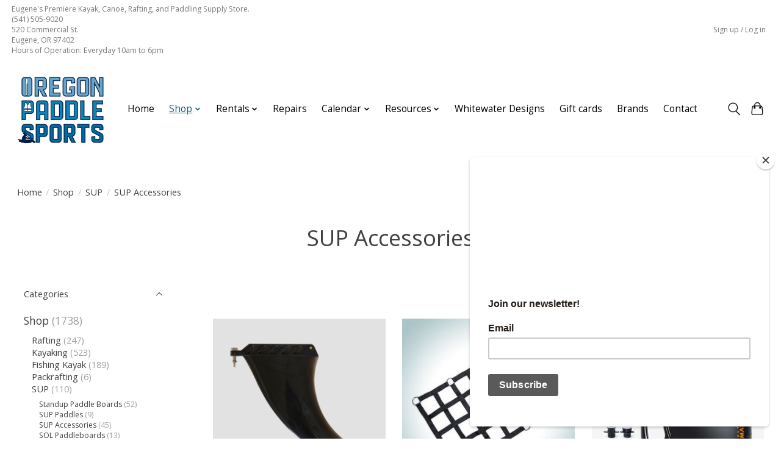

--- FILE ---
content_type: text/html;charset=utf-8
request_url: https://www.oregonpaddlesports.com/shop/sup/sup-accessories/
body_size: 13830
content:
<!DOCTYPE html>
<html lang="us">
  <head>
    <meta charset="utf-8"/>
<!-- [START] 'blocks/head.rain' -->
<!--

  (c) 2008-2026 Lightspeed Netherlands B.V.
  http://www.lightspeedhq.com
  Generated: 22-01-2026 @ 10:06:14

-->
<link rel="canonical" href="https://www.oregonpaddlesports.com/shop/sup/sup-accessories/"/>
<link rel="next" href="https://www.oregonpaddlesports.com/shop/sup/sup-accessories/page2.html"/>
<link rel="alternate" href="https://www.oregonpaddlesports.com/index.rss" type="application/rss+xml" title="New products"/>
<meta name="robots" content="noodp,noydir"/>
<meta name="google-site-verification" content=""/>
<meta property="og:url" content="https://www.oregonpaddlesports.com/shop/sup/sup-accessories/?source=facebook"/>
<meta property="og:site_name" content="Oregon Paddle Sports"/>
<meta property="og:title" content="SUP Accessories"/>
<meta property="og:description" content="We are a premium kayak, canoe, stand up paddle board, rafting, and river supply store. We have been open for retail in Eugene Oregon since 2010 and have been ma"/>
<script src="https://chimpstatic.com/mcjs-connected/js/users/4eeb5ec931867438f72789a08/0750ff957e759a78152c9a6d7.js"></script>
<script>
<script id="mcjs">!function(c,h,i,m,p){m=c.createElement(h),p=c.getElementsByTagName(h)[0],m.async=1,m.src=i,p.parentNode.insertBefore(m,p)}(document,"script","https://chimpstatic.com/mcjs-connected/js/users/4eeb5ec931867438f72789a08/0750ff957e759a78152c9a6d7.js");</script>
</script>
<!--[if lt IE 9]>
<script src="https://cdn.shoplightspeed.com/assets/html5shiv.js?2025-02-20"></script>
<![endif]-->
<!-- [END] 'blocks/head.rain' -->
    <title>SUP Accessories - Oregon Paddle Sports</title>
    <meta name="description" content="We are a premium kayak, canoe, stand up paddle board, rafting, and river supply store. We have been open for retail in Eugene Oregon since 2010 and have been ma" />
    <meta name="keywords" content="SUP, Accessories, paddling, rafting, boating, repair, sup, pump, paddle, kayak, kayaking, eugene, oregon, cooler, hypalon, vinyl, pfd, lifejacket, outdoors, retail, retailer, nrs, astral, hobie, whitewater, wenonah, fishing, angler, maps, rental, raf" />
    <meta http-equiv="X-UA-Compatible" content="IE=edge">
    <meta name="viewport" content="width=device-width, initial-scale=1">
    <meta name="apple-mobile-web-app-capable" content="yes">
    <meta name="apple-mobile-web-app-status-bar-style" content="black">
    
    <script>document.getElementsByTagName("html")[0].className += " js";</script>

    <link rel="shortcut icon" href="https://cdn.shoplightspeed.com/shops/645670/themes/15939/v/743848/assets/favicon.png?20230813202758" type="image/x-icon" />
    <link href='//fonts.googleapis.com/css?family=Open%20Sans:400,300,600&display=swap' rel='stylesheet' type='text/css'>
    <link href='//fonts.googleapis.com/css?family=Open%20Sans:400,300,600&display=swap' rel='stylesheet' type='text/css'>
    <link rel="stylesheet" href="https://cdn.shoplightspeed.com/assets/gui-2-0.css?2025-02-20" />
    <link rel="stylesheet" href="https://cdn.shoplightspeed.com/assets/gui-responsive-2-0.css?2025-02-20" />
    <link id="lightspeedframe" rel="stylesheet" href="https://cdn.shoplightspeed.com/shops/645670/themes/15939/assets/style.css?20260113221646" />
    <!-- browsers not supporting CSS variables -->
    <script>
      if(!('CSS' in window) || !CSS.supports('color', 'var(--color-var)')) {var cfStyle = document.getElementById('lightspeedframe');if(cfStyle) {var href = cfStyle.getAttribute('href');href = href.replace('style.css', 'style-fallback.css');cfStyle.setAttribute('href', href);}}
    </script>
    <link rel="stylesheet" href="https://cdn.shoplightspeed.com/shops/645670/themes/15939/assets/settings.css?20260113221646" />
    <link rel="stylesheet" href="https://cdn.shoplightspeed.com/shops/645670/themes/15939/assets/custom.css?20260113221646" />

    <script src="https://cdn.shoplightspeed.com/assets/jquery-1-9-1.js?2025-02-20"></script>
    <script src="https://cdn.shoplightspeed.com/assets/jquery-ui-1-10-1.js?2025-02-20"></script>

  </head>
  <body>
    
          <header class="main-header main-header--mobile js-main-header position-relative">
  <div class="main-header__top-section">
    <div class="main-header__nav-grid justify-between@md container max-width-lg text-xs padding-y-xxs">
      <div>Eugene's Premiere Kayak, Canoe, Rafting, and Paddling Supply Store.<br>(541) 505-9020 <br>520 Commercial St. <br>Eugene, OR 97402 <br>Hours of Operation: Everyday 10am to 6pm</div>
      <ul class="main-header__list flex-grow flex-basis-0 justify-end@md display@md">        
                
                        <li class="main-header__item"><a href="https://www.oregonpaddlesports.com/account/" class="main-header__link" title="My account">Sign up / Log in</a></li>
      </ul>
    </div>
  </div>
  <div class="main-header__mobile-content container max-width-lg">
          <a href="https://www.oregonpaddlesports.com/" class="main-header__logo" title="Oregon&#039;s Premiere Paddling Retail and Rental Outlet">
        <img src="https://cdn.shoplightspeed.com/shops/645670/themes/15939/v/590792/assets/logo.png?20230317184654" alt="Oregon&#039;s Premiere Paddling Retail and Rental Outlet">
              </a>
        
    <div class="flex items-center">
            <button class="reset main-header__mobile-btn js-tab-focus" aria-controls="cartDrawer">
        <svg class="icon" viewBox="0 0 24 25" fill="none"><title>Toggle cart</title><path d="M2.90171 9.65153C3.0797 8.00106 4.47293 6.75 6.13297 6.75H17.867C19.527 6.75 20.9203 8.00105 21.0982 9.65153L22.1767 19.6515C22.3839 21.5732 20.8783 23.25 18.9454 23.25H5.05454C3.1217 23.25 1.61603 21.5732 1.82328 19.6515L2.90171 9.65153Z" stroke="currentColor" stroke-width="1.5" fill="none"/>
        <path d="M7.19995 9.6001V5.7001C7.19995 2.88345 9.4833 0.600098 12.3 0.600098C15.1166 0.600098 17.4 2.88345 17.4 5.7001V9.6001" stroke="currentColor" stroke-width="1.5" fill="none"/>
        <circle cx="7.19996" cy="10.2001" r="1.8" fill="currentColor"/>
        <ellipse cx="17.4" cy="10.2001" rx="1.8" ry="1.8" fill="currentColor"/></svg>
        <span class="sr-only">Cart</span>
              </button>

      <button class="reset anim-menu-btn js-anim-menu-btn main-header__nav-control js-tab-focus" aria-label="Toggle menu">
        <i class="anim-menu-btn__icon anim-menu-btn__icon--close" aria-hidden="true"></i>
      </button>
    </div>
  </div>

  <div class="main-header__nav" role="navigation">
    <div class="main-header__nav-grid justify-between@md container max-width-lg">
      <div class="main-header__nav-logo-wrapper flex-shrink-0">
        
                  <a href="https://www.oregonpaddlesports.com/" class="main-header__logo" title="Oregon&#039;s Premiere Paddling Retail and Rental Outlet">
            <img src="https://cdn.shoplightspeed.com/shops/645670/themes/15939/v/590792/assets/logo.png?20230317184654" alt="Oregon&#039;s Premiere Paddling Retail and Rental Outlet">
                      </a>
              </div>
      
      <form action="https://www.oregonpaddlesports.com/search/" method="get" role="search" class="padding-y-md hide@md">
        <label class="sr-only" for="searchInputMobile">Search</label>
        <input class="header-v3__nav-form-control form-control width-100%" value="" autocomplete="off" type="search" name="q" id="searchInputMobile" placeholder="Search...">
      </form>

      <ul class="main-header__list flex-grow flex-basis-0 flex-wrap justify-center@md">
        
                <li class="main-header__item">
          <a class="main-header__link" href="https://www.oregonpaddlesports.com/">Home</a>
        </li>
        
                <li class="main-header__item js-main-nav__item">
          <a class="main-header__link js-main-nav__control" href="https://www.oregonpaddlesports.com/shop/" aria-current="page">
            <span>Shop</span>            <svg class="main-header__dropdown-icon icon" viewBox="0 0 16 16"><polygon fill="currentColor" points="8,11.4 2.6,6 4,4.6 8,8.6 12,4.6 13.4,6 "></polygon></svg>                        <i class="main-header__arrow-icon" aria-hidden="true">
              <svg class="icon" viewBox="0 0 16 16">
                <g class="icon__group" fill="none" stroke="currentColor" stroke-linecap="square" stroke-miterlimit="10" stroke-width="2">
                  <path d="M2 2l12 12" />
                  <path d="M14 2L2 14" />
                </g>
              </svg>
            </i>
                        
          </a>
                    <ul class="main-header__dropdown">
            <li class="main-header__dropdown-item"><a href="https://www.oregonpaddlesports.com/shop/" class="main-header__dropdown-link hide@md" aria-current="page">All Shop</a></li>
                        <li class="main-header__dropdown-item js-main-nav__item position-relative">
              <a class="main-header__dropdown-link js-main-nav__control flex justify-between " href="https://www.oregonpaddlesports.com/shop/rafting/">
                Rafting
                <svg class="dropdown__desktop-icon icon" aria-hidden="true" viewBox="0 0 12 12"><polyline stroke-width="1" stroke="currentColor" fill="none" stroke-linecap="round" stroke-linejoin="round" points="3.5 0.5 9.5 6 3.5 11.5"></polyline></svg>                                <i class="main-header__arrow-icon" aria-hidden="true">
                  <svg class="icon" viewBox="0 0 16 16">
                    <g class="icon__group" fill="none" stroke="currentColor" stroke-linecap="square" stroke-miterlimit="10" stroke-width="2">
                      <path d="M2 2l12 12" />
                      <path d="M14 2L2 14" />
                    </g>
                  </svg>
                </i>
                              </a>

                            <ul class="main-header__dropdown">
                <li><a href="https://www.oregonpaddlesports.com/shop/rafting/" class="main-header__dropdown-link hide@md">All Rafting</a></li>
                                <li><a class="main-header__dropdown-link" href="https://www.oregonpaddlesports.com/shop/rafting/rafts/">Rafts</a></li>
                                <li><a class="main-header__dropdown-link" href="https://www.oregonpaddlesports.com/shop/rafting/catarafts/">Catarafts</a></li>
                                <li><a class="main-header__dropdown-link" href="https://www.oregonpaddlesports.com/shop/rafting/rafting-accessories/">Rafting Accessories</a></li>
                                <li><a class="main-header__dropdown-link" href="https://www.oregonpaddlesports.com/shop/rafting/raft-paddles/">Raft Paddles</a></li>
                                <li><a class="main-header__dropdown-link" href="https://www.oregonpaddlesports.com/shop/rafting/tie-down-d-ring/">Tie-Down/D-Ring</a></li>
                                <li><a class="main-header__dropdown-link" href="https://www.oregonpaddlesports.com/shop/rafting/oars-accessories/">Oars &amp; Accessories</a></li>
                                <li><a class="main-header__dropdown-link" href="https://www.oregonpaddlesports.com/shop/rafting/frame-components/">Frame Components</a></li>
                              </ul>
                          </li>
                        <li class="main-header__dropdown-item js-main-nav__item position-relative">
              <a class="main-header__dropdown-link js-main-nav__control flex justify-between " href="https://www.oregonpaddlesports.com/shop/kayaking/">
                Kayaking
                <svg class="dropdown__desktop-icon icon" aria-hidden="true" viewBox="0 0 12 12"><polyline stroke-width="1" stroke="currentColor" fill="none" stroke-linecap="round" stroke-linejoin="round" points="3.5 0.5 9.5 6 3.5 11.5"></polyline></svg>                                <i class="main-header__arrow-icon" aria-hidden="true">
                  <svg class="icon" viewBox="0 0 16 16">
                    <g class="icon__group" fill="none" stroke="currentColor" stroke-linecap="square" stroke-miterlimit="10" stroke-width="2">
                      <path d="M2 2l12 12" />
                      <path d="M14 2L2 14" />
                    </g>
                  </svg>
                </i>
                              </a>

                            <ul class="main-header__dropdown">
                <li><a href="https://www.oregonpaddlesports.com/shop/kayaking/" class="main-header__dropdown-link hide@md">All Kayaking</a></li>
                                <li><a class="main-header__dropdown-link" href="https://www.oregonpaddlesports.com/shop/kayaking/eddyline/">Eddyline</a></li>
                                <li><a class="main-header__dropdown-link" href="https://www.oregonpaddlesports.com/shop/kayaking/rec-touring-kayaks/">Rec &amp; Touring Kayaks</a></li>
                                <li><a class="main-header__dropdown-link" href="https://www.oregonpaddlesports.com/shop/kayaking/kayaks-inflatable/">Kayaks, Inflatable</a></li>
                                <li><a class="main-header__dropdown-link" href="https://www.oregonpaddlesports.com/shop/kayaking/kayak-paddles/">Kayak Paddles</a></li>
                                <li><a class="main-header__dropdown-link" href="https://www.oregonpaddlesports.com/shop/kayaking/kayak-accessories/">Kayak Accessories</a></li>
                                <li><a class="main-header__dropdown-link" href="https://www.oregonpaddlesports.com/shop/kayaking/whitewater-kayaking/">Whitewater Kayaking</a></li>
                              </ul>
                          </li>
                        <li class="main-header__dropdown-item js-main-nav__item position-relative">
              <a class="main-header__dropdown-link js-main-nav__control flex justify-between " href="https://www.oregonpaddlesports.com/shop/fishing-kayak/">
                Fishing Kayak
                <svg class="dropdown__desktop-icon icon" aria-hidden="true" viewBox="0 0 12 12"><polyline stroke-width="1" stroke="currentColor" fill="none" stroke-linecap="round" stroke-linejoin="round" points="3.5 0.5 9.5 6 3.5 11.5"></polyline></svg>                                <i class="main-header__arrow-icon" aria-hidden="true">
                  <svg class="icon" viewBox="0 0 16 16">
                    <g class="icon__group" fill="none" stroke="currentColor" stroke-linecap="square" stroke-miterlimit="10" stroke-width="2">
                      <path d="M2 2l12 12" />
                      <path d="M14 2L2 14" />
                    </g>
                  </svg>
                </i>
                              </a>

                            <ul class="main-header__dropdown">
                <li><a href="https://www.oregonpaddlesports.com/shop/fishing-kayak/" class="main-header__dropdown-link hide@md">All Fishing Kayak</a></li>
                                <li><a class="main-header__dropdown-link" href="https://www.oregonpaddlesports.com/shop/fishing-kayak/hobie-kayaks/">Hobie Kayaks</a></li>
                                <li><a class="main-header__dropdown-link" href="https://www.oregonpaddlesports.com/shop/fishing-kayak/hobie-accessories/">Hobie Accessories</a></li>
                                <li><a class="main-header__dropdown-link" href="https://www.oregonpaddlesports.com/shop/fishing-kayak/fishing-accessories/">Fishing Accessories</a></li>
                              </ul>
                          </li>
                        <li class="main-header__dropdown-item">
              <a class="main-header__dropdown-link" href="https://www.oregonpaddlesports.com/shop/packrafting/">
                Packrafting
                                              </a>

                          </li>
                        <li class="main-header__dropdown-item js-main-nav__item position-relative">
              <a class="main-header__dropdown-link js-main-nav__control flex justify-between " href="https://www.oregonpaddlesports.com/shop/sup/" aria-current="page">
                SUP
                <svg class="dropdown__desktop-icon icon" aria-hidden="true" viewBox="0 0 12 12"><polyline stroke-width="1" stroke="currentColor" fill="none" stroke-linecap="round" stroke-linejoin="round" points="3.5 0.5 9.5 6 3.5 11.5"></polyline></svg>                                <i class="main-header__arrow-icon" aria-hidden="true">
                  <svg class="icon" viewBox="0 0 16 16">
                    <g class="icon__group" fill="none" stroke="currentColor" stroke-linecap="square" stroke-miterlimit="10" stroke-width="2">
                      <path d="M2 2l12 12" />
                      <path d="M14 2L2 14" />
                    </g>
                  </svg>
                </i>
                              </a>

                            <ul class="main-header__dropdown">
                <li><a href="https://www.oregonpaddlesports.com/shop/sup/" class="main-header__dropdown-link hide@md" aria-current="page">All SUP</a></li>
                                <li><a class="main-header__dropdown-link" href="https://www.oregonpaddlesports.com/shop/sup/standup-paddle-boards/">Standup Paddle Boards</a></li>
                                <li><a class="main-header__dropdown-link" href="https://www.oregonpaddlesports.com/shop/sup/sup-paddles/">SUP Paddles</a></li>
                                <li><a class="main-header__dropdown-link" href="https://www.oregonpaddlesports.com/shop/sup/sup-accessories/" aria-current="page">SUP Accessories</a></li>
                                <li><a class="main-header__dropdown-link" href="https://www.oregonpaddlesports.com/shop/sup/sol-paddleboards/">SOL Paddleboards</a></li>
                              </ul>
                          </li>
                        <li class="main-header__dropdown-item js-main-nav__item position-relative">
              <a class="main-header__dropdown-link js-main-nav__control flex justify-between " href="https://www.oregonpaddlesports.com/shop/canoeing/">
                Canoeing
                <svg class="dropdown__desktop-icon icon" aria-hidden="true" viewBox="0 0 12 12"><polyline stroke-width="1" stroke="currentColor" fill="none" stroke-linecap="round" stroke-linejoin="round" points="3.5 0.5 9.5 6 3.5 11.5"></polyline></svg>                                <i class="main-header__arrow-icon" aria-hidden="true">
                  <svg class="icon" viewBox="0 0 16 16">
                    <g class="icon__group" fill="none" stroke="currentColor" stroke-linecap="square" stroke-miterlimit="10" stroke-width="2">
                      <path d="M2 2l12 12" />
                      <path d="M14 2L2 14" />
                    </g>
                  </svg>
                </i>
                              </a>

                            <ul class="main-header__dropdown">
                <li><a href="https://www.oregonpaddlesports.com/shop/canoeing/" class="main-header__dropdown-link hide@md">All Canoeing</a></li>
                                <li><a class="main-header__dropdown-link" href="https://www.oregonpaddlesports.com/shop/canoeing/canoes/">Canoes</a></li>
                                <li><a class="main-header__dropdown-link" href="https://www.oregonpaddlesports.com/shop/canoeing/canoe-paddles/">Canoe Paddles</a></li>
                                <li><a class="main-header__dropdown-link" href="https://www.oregonpaddlesports.com/shop/canoeing/canoe-accessories/">Canoe Accessories</a></li>
                              </ul>
                          </li>
                        <li class="main-header__dropdown-item js-main-nav__item position-relative">
              <a class="main-header__dropdown-link js-main-nav__control flex justify-between " href="https://www.oregonpaddlesports.com/shop/car-top-rack/">
                Car Top Rack
                <svg class="dropdown__desktop-icon icon" aria-hidden="true" viewBox="0 0 12 12"><polyline stroke-width="1" stroke="currentColor" fill="none" stroke-linecap="round" stroke-linejoin="round" points="3.5 0.5 9.5 6 3.5 11.5"></polyline></svg>                                <i class="main-header__arrow-icon" aria-hidden="true">
                  <svg class="icon" viewBox="0 0 16 16">
                    <g class="icon__group" fill="none" stroke="currentColor" stroke-linecap="square" stroke-miterlimit="10" stroke-width="2">
                      <path d="M2 2l12 12" />
                      <path d="M14 2L2 14" />
                    </g>
                  </svg>
                </i>
                              </a>

                            <ul class="main-header__dropdown">
                <li><a href="https://www.oregonpaddlesports.com/shop/car-top-rack/" class="main-header__dropdown-link hide@md">All Car Top Rack</a></li>
                                <li><a class="main-header__dropdown-link" href="https://www.oregonpaddlesports.com/shop/car-top-rack/foam-blocks-sheets/">Foam Blocks &amp; Sheets</a></li>
                              </ul>
                          </li>
                        <li class="main-header__dropdown-item js-main-nav__item position-relative">
              <a class="main-header__dropdown-link js-main-nav__control flex justify-between " href="https://www.oregonpaddlesports.com/shop/gear/">
                Gear
                <svg class="dropdown__desktop-icon icon" aria-hidden="true" viewBox="0 0 12 12"><polyline stroke-width="1" stroke="currentColor" fill="none" stroke-linecap="round" stroke-linejoin="round" points="3.5 0.5 9.5 6 3.5 11.5"></polyline></svg>                                <i class="main-header__arrow-icon" aria-hidden="true">
                  <svg class="icon" viewBox="0 0 16 16">
                    <g class="icon__group" fill="none" stroke="currentColor" stroke-linecap="square" stroke-miterlimit="10" stroke-width="2">
                      <path d="M2 2l12 12" />
                      <path d="M14 2L2 14" />
                    </g>
                  </svg>
                </i>
                              </a>

                            <ul class="main-header__dropdown">
                <li><a href="https://www.oregonpaddlesports.com/shop/gear/" class="main-header__dropdown-link hide@md">All Gear</a></li>
                                <li><a class="main-header__dropdown-link" href="https://www.oregonpaddlesports.com/shop/gear/pfds/">PFDs</a></li>
                                <li><a class="main-header__dropdown-link" href="https://www.oregonpaddlesports.com/shop/gear/dry-bags/">Dry Bags</a></li>
                                <li><a class="main-header__dropdown-link" href="https://www.oregonpaddlesports.com/shop/gear/helmets/">Helmets</a></li>
                                <li><a class="main-header__dropdown-link" href="https://www.oregonpaddlesports.com/shop/gear/pumps-gauges/">Pumps/Gauges</a></li>
                                <li><a class="main-header__dropdown-link" href="https://www.oregonpaddlesports.com/shop/gear/rescue-safety/">Rescue &amp; Safety</a></li>
                                <li><a class="main-header__dropdown-link" href="https://www.oregonpaddlesports.com/shop/gear/gear-storage-bags/">Gear &amp; Storage Bags</a></li>
                                <li><a class="main-header__dropdown-link" href="https://www.oregonpaddlesports.com/shop/gear/coolers/">Coolers</a></li>
                                <li><a class="main-header__dropdown-link" href="https://www.oregonpaddlesports.com/shop/gear/camping-supplies/">Camping Supplies</a></li>
                                <li><a class="main-header__dropdown-link" href="https://www.oregonpaddlesports.com/shop/gear/straps/">Straps</a></li>
                              </ul>
                          </li>
                        <li class="main-header__dropdown-item js-main-nav__item position-relative">
              <a class="main-header__dropdown-link js-main-nav__control flex justify-between " href="https://www.oregonpaddlesports.com/shop/apparel/">
                Apparel
                <svg class="dropdown__desktop-icon icon" aria-hidden="true" viewBox="0 0 12 12"><polyline stroke-width="1" stroke="currentColor" fill="none" stroke-linecap="round" stroke-linejoin="round" points="3.5 0.5 9.5 6 3.5 11.5"></polyline></svg>                                <i class="main-header__arrow-icon" aria-hidden="true">
                  <svg class="icon" viewBox="0 0 16 16">
                    <g class="icon__group" fill="none" stroke="currentColor" stroke-linecap="square" stroke-miterlimit="10" stroke-width="2">
                      <path d="M2 2l12 12" />
                      <path d="M14 2L2 14" />
                    </g>
                  </svg>
                </i>
                              </a>

                            <ul class="main-header__dropdown">
                <li><a href="https://www.oregonpaddlesports.com/shop/apparel/" class="main-header__dropdown-link hide@md">All Apparel</a></li>
                                <li><a class="main-header__dropdown-link" href="https://www.oregonpaddlesports.com/shop/apparel/dry-suits/">Dry Suits</a></li>
                                <li><a class="main-header__dropdown-link" href="https://www.oregonpaddlesports.com/shop/apparel/dry-tops/">Dry Tops</a></li>
                                <li><a class="main-header__dropdown-link" href="https://www.oregonpaddlesports.com/shop/apparel/gloves/">Gloves</a></li>
                                <li><a class="main-header__dropdown-link" href="https://www.oregonpaddlesports.com/shop/apparel/insulation-tops-bottoms/">Insulation Tops &amp; Bottoms</a></li>
                                <li><a class="main-header__dropdown-link" href="https://www.oregonpaddlesports.com/shop/apparel/lifestyle-clothing/">Lifestyle Clothing</a></li>
                                <li><a class="main-header__dropdown-link" href="https://www.oregonpaddlesports.com/shop/apparel/splash-tops-and-bottoms/">Splash Tops and Bottoms</a></li>
                                <li><a class="main-header__dropdown-link" href="https://www.oregonpaddlesports.com/shop/apparel/hats/">Hats</a></li>
                                <li><a class="main-header__dropdown-link" href="https://www.oregonpaddlesports.com/shop/apparel/booties-and-socks/">Booties and Socks</a></li>
                                <li><a class="main-header__dropdown-link" href="https://www.oregonpaddlesports.com/shop/apparel/eyewear-optics/">Eyewear/Optics</a></li>
                              </ul>
                          </li>
                        <li class="main-header__dropdown-item">
              <a class="main-header__dropdown-link" href="https://www.oregonpaddlesports.com/shop/repair-chemicals/">
                Repair &amp; Chemicals
                                              </a>

                          </li>
                        <li class="main-header__dropdown-item">
              <a class="main-header__dropdown-link" href="https://www.oregonpaddlesports.com/shop/maps-and-books/">
                Maps and Books
                                              </a>

                          </li>
                        <li class="main-header__dropdown-item">
              <a class="main-header__dropdown-link" href="https://www.oregonpaddlesports.com/shop/consignment-used-boats/">
                Consignment &amp; Used Boats
                                              </a>

                          </li>
                        <li class="main-header__dropdown-item">
              <a class="main-header__dropdown-link" href="https://www.oregonpaddlesports.com/shop/clearance/">
                Clearance
                                              </a>

                          </li>
                        <li class="main-header__dropdown-item">
              <a class="main-header__dropdown-link" href="https://www.oregonpaddlesports.com/shop/raft-deals/">
                 Raft Deals
                                              </a>

                          </li>
                      </ul>
                  </li>
                <li class="main-header__item js-main-nav__item">
          <a class="main-header__link js-main-nav__control" href="https://www.oregonpaddlesports.com/rentals/">
            <span>Rentals</span>            <svg class="main-header__dropdown-icon icon" viewBox="0 0 16 16"><polygon fill="currentColor" points="8,11.4 2.6,6 4,4.6 8,8.6 12,4.6 13.4,6 "></polygon></svg>                        <i class="main-header__arrow-icon" aria-hidden="true">
              <svg class="icon" viewBox="0 0 16 16">
                <g class="icon__group" fill="none" stroke="currentColor" stroke-linecap="square" stroke-miterlimit="10" stroke-width="2">
                  <path d="M2 2l12 12" />
                  <path d="M14 2L2 14" />
                </g>
              </svg>
            </i>
                        
          </a>
                    <ul class="main-header__dropdown">
            <li class="main-header__dropdown-item"><a href="https://www.oregonpaddlesports.com/rentals/" class="main-header__dropdown-link hide@md">All Rentals</a></li>
                        <li class="main-header__dropdown-item">
              <a class="main-header__dropdown-link" href="https://www.oregonpaddlesports.com/rentals/rental-boats/">
                Rental Boats
                                              </a>

                          </li>
                        <li class="main-header__dropdown-item">
              <a class="main-header__dropdown-link" href="https://www.oregonpaddlesports.com/rentals/rental-policies/">
                Rental Policies
                                              </a>

                          </li>
                        <li class="main-header__dropdown-item">
              <a class="main-header__dropdown-link" href="https://www.oregonpaddlesports.com/rentals/try-before-you-buy/">
                Try Before You Buy
                                              </a>

                          </li>
                        <li class="main-header__dropdown-item">
              <a class="main-header__dropdown-link" href="https://www.oregonpaddlesports.com/rentals/rental-equipment/">
                Rental Equipment
                                              </a>

                          </li>
                        <li class="main-header__dropdown-item">
              <a class="main-header__dropdown-link" href="https://www.oregonpaddlesports.com/rentals/faq/">
                FAQ
                                              </a>

                          </li>
                      </ul>
                  </li>
                <li class="main-header__item">
          <a class="main-header__link" href="https://www.oregonpaddlesports.com/repairs/">
            Repairs                                    
          </a>
                  </li>
                <li class="main-header__item js-main-nav__item">
          <a class="main-header__link js-main-nav__control" href="https://www.oregonpaddlesports.com/calendar/">
            <span>Calendar</span>            <svg class="main-header__dropdown-icon icon" viewBox="0 0 16 16"><polygon fill="currentColor" points="8,11.4 2.6,6 4,4.6 8,8.6 12,4.6 13.4,6 "></polygon></svg>                        <i class="main-header__arrow-icon" aria-hidden="true">
              <svg class="icon" viewBox="0 0 16 16">
                <g class="icon__group" fill="none" stroke="currentColor" stroke-linecap="square" stroke-miterlimit="10" stroke-width="2">
                  <path d="M2 2l12 12" />
                  <path d="M14 2L2 14" />
                </g>
              </svg>
            </i>
                        
          </a>
                    <ul class="main-header__dropdown">
            <li class="main-header__dropdown-item"><a href="https://www.oregonpaddlesports.com/calendar/" class="main-header__dropdown-link hide@md">All Calendar</a></li>
                        <li class="main-header__dropdown-item">
              <a class="main-header__dropdown-link" href="https://www.oregonpaddlesports.com/calendar/faq/">
                FAQ
                                              </a>

                          </li>
                      </ul>
                  </li>
                <li class="main-header__item js-main-nav__item">
          <a class="main-header__link js-main-nav__control" href="https://www.oregonpaddlesports.com/resources/">
            <span>Resources</span>            <svg class="main-header__dropdown-icon icon" viewBox="0 0 16 16"><polygon fill="currentColor" points="8,11.4 2.6,6 4,4.6 8,8.6 12,4.6 13.4,6 "></polygon></svg>                        <i class="main-header__arrow-icon" aria-hidden="true">
              <svg class="icon" viewBox="0 0 16 16">
                <g class="icon__group" fill="none" stroke="currentColor" stroke-linecap="square" stroke-miterlimit="10" stroke-width="2">
                  <path d="M2 2l12 12" />
                  <path d="M14 2L2 14" />
                </g>
              </svg>
            </i>
                        
          </a>
                    <ul class="main-header__dropdown">
            <li class="main-header__dropdown-item"><a href="https://www.oregonpaddlesports.com/resources/" class="main-header__dropdown-link hide@md">All Resources</a></li>
                        <li class="main-header__dropdown-item">
              <a class="main-header__dropdown-link" href="https://www.oregonpaddlesports.com/resources/clubs/">
                Clubs
                                              </a>

                          </li>
                        <li class="main-header__dropdown-item">
              <a class="main-header__dropdown-link" href="https://www.oregonpaddlesports.com/resources/trip-planning/">
                Trip Planning
                                              </a>

                          </li>
                        <li class="main-header__dropdown-item">
              <a class="main-header__dropdown-link" href="https://www.oregonpaddlesports.com/resources/how-to-guide/">
                How to Guide
                                              </a>

                          </li>
                        <li class="main-header__dropdown-item">
              <a class="main-header__dropdown-link" href="https://www.oregonpaddlesports.com/resources/pro-deal/">
                Pro Deal
                                              </a>

                          </li>
                      </ul>
                  </li>
                <li class="main-header__item">
          <a class="main-header__link" href="https://www.oregonpaddlesports.com/whitewater-designs-3608228/">
            Whitewater Designs                                    
          </a>
                  </li>
        
                <li class="main-header__item">
            <a class="main-header__link" href="https://www.oregonpaddlesports.com/giftcard/" >Gift cards</a>
        </li>
        
        
<!--                               <li class="main-header__item">
              <a class="main-header__link" href="https://www.oregonpaddlesports.com/brands/">Brands</a>
            </li>
                   -->

                
          <li class="main-header__item">
            <a class="main-header__link" href="https://www.oregonpaddlesports.com/brands/">
              Brands
            </a>
          </li>
                
          <li class="main-header__item">
            <a class="main-header__link" href="https://www.oregonpaddlesports.com/service/">
              Contact
            </a>
          </li>
                
        <li class="main-header__item hide@md">
          <ul class="main-header__list main-header__list--mobile-items">        
            
                                    <li class="main-header__item"><a href="https://www.oregonpaddlesports.com/account/" class="main-header__link" title="My account">Sign up / Log in</a></li>
          </ul>
        </li>
        
      </ul>

      <ul class="main-header__list flex-shrink-0 justify-end@md display@md">
        <li class="main-header__item">
          
          <button class="reset switch-icon main-header__link main-header__link--icon js-toggle-search js-switch-icon js-tab-focus" aria-label="Toggle icon">
            <svg class="icon switch-icon__icon--a" viewBox="0 0 24 25"><title>Toggle search</title><path fill-rule="evenodd" clip-rule="evenodd" d="M17.6032 9.55171C17.6032 13.6671 14.267 17.0033 10.1516 17.0033C6.03621 17.0033 2.70001 13.6671 2.70001 9.55171C2.70001 5.4363 6.03621 2.1001 10.1516 2.1001C14.267 2.1001 17.6032 5.4363 17.6032 9.55171ZM15.2499 16.9106C13.8031 17.9148 12.0461 18.5033 10.1516 18.5033C5.20779 18.5033 1.20001 14.4955 1.20001 9.55171C1.20001 4.60787 5.20779 0.600098 10.1516 0.600098C15.0955 0.600098 19.1032 4.60787 19.1032 9.55171C19.1032 12.0591 18.0724 14.3257 16.4113 15.9507L23.2916 22.8311C23.5845 23.1239 23.5845 23.5988 23.2916 23.8917C22.9987 24.1846 22.5239 24.1846 22.231 23.8917L15.2499 16.9106Z" fill="currentColor"/></svg>

            <svg class="icon switch-icon__icon--b" viewBox="0 0 32 32"><title>Toggle search</title><g fill="none" stroke="currentColor" stroke-miterlimit="10" stroke-linecap="round" stroke-linejoin="round" stroke-width="2"><line x1="27" y1="5" x2="5" y2="27"></line><line x1="27" y1="27" x2="5" y2="5"></line></g></svg>
          </button>

        </li>
                <li class="main-header__item">
          <a href="#0" class="main-header__link main-header__link--icon" aria-controls="cartDrawer">
            <svg class="icon" viewBox="0 0 24 25" fill="none"><title>Toggle cart</title><path d="M2.90171 9.65153C3.0797 8.00106 4.47293 6.75 6.13297 6.75H17.867C19.527 6.75 20.9203 8.00105 21.0982 9.65153L22.1767 19.6515C22.3839 21.5732 20.8783 23.25 18.9454 23.25H5.05454C3.1217 23.25 1.61603 21.5732 1.82328 19.6515L2.90171 9.65153Z" stroke="currentColor" stroke-width="1.5" fill="none"/>
            <path d="M7.19995 9.6001V5.7001C7.19995 2.88345 9.4833 0.600098 12.3 0.600098C15.1166 0.600098 17.4 2.88345 17.4 5.7001V9.6001" stroke="currentColor" stroke-width="1.5" fill="none"/>
            <circle cx="7.19996" cy="10.2001" r="1.8" fill="currentColor"/>
            <ellipse cx="17.4" cy="10.2001" rx="1.8" ry="1.8" fill="currentColor"/></svg>
            <span class="sr-only">Cart</span>
                      </a>
        </li>
      </ul>
      
    	<div class="main-header__search-form bg">
        <form action="https://www.oregonpaddlesports.com/search/" method="get" role="search" class="container max-width-lg">
          <label class="sr-only" for="searchInput">Search</label>
          <input class="header-v3__nav-form-control form-control width-100%" value="" autocomplete="off" type="search" name="q" id="searchInput" placeholder="Search...">
        </form>
      </div>
      
    </div>
  </div>
</header>

<div class="drawer dr-cart js-drawer" id="cartDrawer">
  <div class="drawer__content bg shadow-md flex flex-column" role="alertdialog" aria-labelledby="drawer-cart-title">
    <header class="flex items-center justify-between flex-shrink-0 padding-x-md padding-y-md">
      <h1 id="drawer-cart-title" class="text-base text-truncate">Shopping cart</h1>

      <button class="reset drawer__close-btn js-drawer__close js-tab-focus">
        <svg class="icon icon--xs" viewBox="0 0 16 16"><title>Close cart panel</title><g stroke-width="2" stroke="currentColor" fill="none" stroke-linecap="round" stroke-linejoin="round" stroke-miterlimit="10"><line x1="13.5" y1="2.5" x2="2.5" y2="13.5"></line><line x1="2.5" y1="2.5" x2="13.5" y2="13.5"></line></g></svg>
      </button>
    </header>

    <div class="drawer__body padding-x-md padding-bottom-sm js-drawer__body">
            <p class="margin-y-xxxl color-contrast-medium text-sm text-center">Your cart is currently empty</p>
          </div>

    <footer class="padding-x-md padding-y-md flex-shrink-0">
      <p class="text-sm text-center color-contrast-medium margin-bottom-sm">Safely pay with:</p>
      <p class="text-sm flex flex-wrap gap-xs text-xs@md justify-center">
                  <a href="https://www.oregonpaddlesports.com/service/payment-methods/" title="Credit Card">
            <img src="https://cdn.shoplightspeed.com/assets/icon-payment-creditcard.png?2025-02-20" alt="Credit Card" height="16" />
          </a>
              </p>
    </footer>
  </div>
</div>            <section class="collection-page__intro container max-width-lg">
  <div class="padding-y-lg">
    <nav class="breadcrumbs text-sm" aria-label="Breadcrumbs">
  <ol class="flex flex-wrap gap-xxs">
    <li class="breadcrumbs__item">
    	<a href="https://www.oregonpaddlesports.com/" class="color-inherit text-underline-hover">Home</a>
      <span class="color-contrast-low margin-left-xxs" aria-hidden="true">/</span>
    </li>
        <li class="breadcrumbs__item">
            <a href="https://www.oregonpaddlesports.com/shop/" class="color-inherit text-underline-hover">Shop</a>
      <span class="color-contrast-low margin-left-xxs" aria-hidden="true">/</span>
          </li>
        <li class="breadcrumbs__item">
            <a href="https://www.oregonpaddlesports.com/shop/sup/" class="color-inherit text-underline-hover">SUP</a>
      <span class="color-contrast-low margin-left-xxs" aria-hidden="true">/</span>
          </li>
        <li class="breadcrumbs__item" aria-current="page">
            SUP Accessories
          </li>
      </ol>
</nav>  </div>
  
  <h1 class="text-center">SUP Accessories</h1>

  </section>

<section class="collection-page__content padding-y-lg">
  <div class="container max-width-lg">
    <div class="margin-bottom-md hide@md no-js:is-hidden">
      <button class="btn btn--subtle width-100%" aria-controls="filter-panel">Show filters</button>
    </div>
  
    <div class="flex@md">
      <aside class="sidebar sidebar--collection-filters sidebar--colection-filters sidebar--static@md js-sidebar" data-static-class="sidebar--sticky-on-desktop" id="filter-panel" aria-labelledby="filter-panel-title">
        <div class="sidebar__panel">
          <header class="sidebar__header z-index-2">
            <h1 class="text-md text-truncate" id="filter-panel-title">Filters</h1>
      
            <button class="reset sidebar__close-btn js-sidebar__close-btn js-tab-focus">
              <svg class="icon" viewBox="0 0 16 16"><title>Close panel</title><g stroke-width="1" stroke="currentColor" fill="none" stroke-linecap="round" stroke-linejoin="round" stroke-miterlimit="10"><line x1="13.5" y1="2.5" x2="2.5" y2="13.5"></line><line x1="2.5" y1="2.5" x2="13.5" y2="13.5"></line></g></svg>
            </button>
          </header>
      		
          <form action="https://www.oregonpaddlesports.com/shop/sup/sup-accessories/" method="get" class="position-relative z-index-1">
            <input type="hidden" name="mode" value="grid" id="filter_form_mode" />
            <input type="hidden" name="limit" value="12" id="filter_form_limit" />
            <input type="hidden" name="sort" value="popular" id="filter_form_sort" />

            <ul class="accordion js-accordion">
                            <li class="accordion__item accordion__item--is-open js-accordion__item">
                <button class="reset accordion__header padding-y-sm padding-x-md padding-x-xs@md js-tab-focus" type="button">
                  <div>
                    <div class="text-sm@md">Categories</div>
                  </div>

                  <svg class="icon accordion__icon-arrow no-js:is-hidden" viewBox="0 0 16 16" aria-hidden="true">
                    <g class="icon__group" fill="none" stroke="currentColor" stroke-linecap="square" stroke-miterlimit="10">
                      <path d="M2 2l12 12" />
                      <path d="M14 2L2 14" />
                    </g>
                  </svg>
                </button>
            
                <div class="accordion__panel js-accordion__panel">
                  <div class="padding-top-xxxs padding-x-md padding-bottom-md padding-x-xs@md">
                    <ul class="filter__categories flex flex-column gap-xxs">
                                            <li class="filter-categories__item">
                        <a href="https://www.oregonpaddlesports.com/shop/" class="color-inherit text-underline-hover" aria-current="page">Shop</a>
                                                <span class="filter-categories__count color-contrast-medium" aria-label="Contains  products">(1738)</span>
                        
                                                  <ul class="filter-categories__subcat text-sm padding-top-xs padding-bottom-xs padding-left-sm">
                                                          <li class="filter-categories__item">
                                <a href="https://www.oregonpaddlesports.com/shop/rafting/" class="color-inherit text-underline-hover">Rafting</a>
                                                                <span class="filter-categories__count color-contrast-medium" aria-label="Contains  products">(247)</span>
                                
                                                              </li>
                                                          <li class="filter-categories__item">
                                <a href="https://www.oregonpaddlesports.com/shop/kayaking/" class="color-inherit text-underline-hover">Kayaking</a>
                                                                <span class="filter-categories__count color-contrast-medium" aria-label="Contains  products">(523)</span>
                                
                                                              </li>
                                                          <li class="filter-categories__item">
                                <a href="https://www.oregonpaddlesports.com/shop/fishing-kayak/" class="color-inherit text-underline-hover">Fishing Kayak</a>
                                                                <span class="filter-categories__count color-contrast-medium" aria-label="Contains  products">(189)</span>
                                
                                                              </li>
                                                          <li class="filter-categories__item">
                                <a href="https://www.oregonpaddlesports.com/shop/packrafting/" class="color-inherit text-underline-hover">Packrafting</a>
                                                                <span class="filter-categories__count color-contrast-medium" aria-label="Contains  products">(6)</span>
                                
                                                              </li>
                                                          <li class="filter-categories__item">
                                <a href="https://www.oregonpaddlesports.com/shop/sup/" class="color-inherit text-underline-hover" aria-current="page">SUP</a>
                                                                <span class="filter-categories__count color-contrast-medium" aria-label="Contains  products">(110)</span>
                                
                                                                  <ul class="filter-categories__subcat text-sm padding-top-xs padding-bottom-xs padding-left-sm">
                                                                          <li class="filter-categories__item">
                                        <a href="https://www.oregonpaddlesports.com/shop/sup/standup-paddle-boards/" class="color-inherit text-underline-hover">Standup Paddle Boards</a>
                                                                                <span class="filter-categories__count color-contrast-medium" aria-label="Contains  products">(52)</span>
                                                                              </li>
                                                                          <li class="filter-categories__item">
                                        <a href="https://www.oregonpaddlesports.com/shop/sup/sup-paddles/" class="color-inherit text-underline-hover">SUP Paddles</a>
                                                                                <span class="filter-categories__count color-contrast-medium" aria-label="Contains  products">(9)</span>
                                                                              </li>
                                                                          <li class="filter-categories__item">
                                        <a href="https://www.oregonpaddlesports.com/shop/sup/sup-accessories/" class="color-inherit text-underline-hover" aria-current="page">SUP Accessories</a>
                                                                                <span class="filter-categories__count color-contrast-medium" aria-label="Contains  products">(45)</span>
                                                                              </li>
                                                                          <li class="filter-categories__item">
                                        <a href="https://www.oregonpaddlesports.com/shop/sup/sol-paddleboards/" class="color-inherit text-underline-hover">SOL Paddleboards</a>
                                                                                <span class="filter-categories__count color-contrast-medium" aria-label="Contains  products">(13)</span>
                                                                              </li>
                                                                      </ul>
                                                              </li>
                                                          <li class="filter-categories__item">
                                <a href="https://www.oregonpaddlesports.com/shop/canoeing/" class="color-inherit text-underline-hover">Canoeing</a>
                                                                <span class="filter-categories__count color-contrast-medium" aria-label="Contains  products">(88)</span>
                                
                                                              </li>
                                                          <li class="filter-categories__item">
                                <a href="https://www.oregonpaddlesports.com/shop/car-top-rack/" class="color-inherit text-underline-hover">Car Top Rack</a>
                                                                <span class="filter-categories__count color-contrast-medium" aria-label="Contains  products">(99)</span>
                                
                                                              </li>
                                                          <li class="filter-categories__item">
                                <a href="https://www.oregonpaddlesports.com/shop/gear/" class="color-inherit text-underline-hover">Gear</a>
                                                                <span class="filter-categories__count color-contrast-medium" aria-label="Contains  products">(449)</span>
                                
                                                              </li>
                                                          <li class="filter-categories__item">
                                <a href="https://www.oregonpaddlesports.com/shop/apparel/" class="color-inherit text-underline-hover">Apparel</a>
                                                                <span class="filter-categories__count color-contrast-medium" aria-label="Contains  products">(163)</span>
                                
                                                              </li>
                                                          <li class="filter-categories__item">
                                <a href="https://www.oregonpaddlesports.com/shop/repair-chemicals/" class="color-inherit text-underline-hover">Repair &amp; Chemicals</a>
                                                                <span class="filter-categories__count color-contrast-medium" aria-label="Contains  products">(110)</span>
                                
                                                              </li>
                                                          <li class="filter-categories__item">
                                <a href="https://www.oregonpaddlesports.com/shop/maps-and-books/" class="color-inherit text-underline-hover">Maps and Books</a>
                                                                <span class="filter-categories__count color-contrast-medium" aria-label="Contains  products">(52)</span>
                                
                                                              </li>
                                                          <li class="filter-categories__item">
                                <a href="https://www.oregonpaddlesports.com/shop/consignment-used-boats/" class="color-inherit text-underline-hover">Consignment &amp; Used Boats</a>
                                                                <span class="filter-categories__count color-contrast-medium" aria-label="Contains  products">(51)</span>
                                
                                                              </li>
                                                          <li class="filter-categories__item">
                                <a href="https://www.oregonpaddlesports.com/shop/clearance/" class="color-inherit text-underline-hover">Clearance</a>
                                                                <span class="filter-categories__count color-contrast-medium" aria-label="Contains  products">(105)</span>
                                
                                                              </li>
                                                          <li class="filter-categories__item">
                                <a href="https://www.oregonpaddlesports.com/shop/raft-deals/" class="color-inherit text-underline-hover"> Raft Deals</a>
                                                                <span class="filter-categories__count color-contrast-medium" aria-label="Contains  products">(18)</span>
                                
                                                              </li>
                                                      </ul>
                                              </li>
                                            <li class="filter-categories__item">
                        <a href="https://www.oregonpaddlesports.com/rentals/" class="color-inherit text-underline-hover">Rentals</a>
                                                <span class="filter-categories__count color-contrast-medium" aria-label="Contains  products">(551)</span>
                        
                                              </li>
                                            <li class="filter-categories__item">
                        <a href="https://www.oregonpaddlesports.com/repairs/" class="color-inherit text-underline-hover">Repairs</a>
                                                <span class="filter-categories__count color-contrast-medium" aria-label="Contains  products">(1)</span>
                        
                                              </li>
                                            <li class="filter-categories__item">
                        <a href="https://www.oregonpaddlesports.com/calendar/" class="color-inherit text-underline-hover">Calendar</a>
                                                <span class="filter-categories__count color-contrast-medium" aria-label="Contains  products">(453)</span>
                        
                                              </li>
                                            <li class="filter-categories__item">
                        <a href="https://www.oregonpaddlesports.com/resources/" class="color-inherit text-underline-hover">Resources</a>
                                                <span class="filter-categories__count color-contrast-medium" aria-label="Contains  products">(69)</span>
                        
                                              </li>
                                            <li class="filter-categories__item">
                        <a href="https://www.oregonpaddlesports.com/whitewater-designs-3608228/" class="color-inherit text-underline-hover">Whitewater Designs</a>
                                                <span class="filter-categories__count color-contrast-medium" aria-label="Contains  products">(73)</span>
                        
                                              </li>
                                          </ul>
                  </div>
                </div>
              </li>
                            
                            
                            <li class="accordion__item accordion__item--is-open js-accordion__item">
                <button class="reset accordion__header padding-y-sm padding-x-md padding-x-xs@md js-tab-focus" type="button">
                  <div>
                    <div class="text-sm@md">Brands</div>
                  </div>

                  <svg class="icon accordion__icon-arrow no-js:is-hidden" viewBox="0 0 16 16" aria-hidden="true">
                    <g class="icon__group" fill="none" stroke="currentColor" stroke-linecap="square" stroke-miterlimit="10">
                      <path d="M2 2l12 12" />
                      <path d="M14 2L2 14" />
                    </g>
                  </svg>
                </button>
            
                <div class="accordion__panel js-accordion__panel">
                  <div class="padding-top-xxxs padding-x-md padding-bottom-md padding-x-xs@md">
                    <ul class="filter__radio-list flex flex-column gap-xxxs">
                                            <li>
                        <input class="radio" type="radio" name="brand" id="brand-0" value="0" checked onchange="this.form.submit()">
                        <label for="brand-0">All brands</label>
                      </li>
                                            <li>
                        <input class="radio" type="radio" name="brand" id="brand-2297212" value="2297212" onchange="this.form.submit()">
                        <label for="brand-2297212">Level Six</label>
                      </li>
                                            <li>
                        <input class="radio" type="radio" name="brand" id="brand-2297270" value="2297270" onchange="this.form.submit()">
                        <label for="brand-2297270">NRS</label>
                      </li>
                                            <li>
                        <input class="radio" type="radio" name="brand" id="brand-2672069" value="2672069" onchange="this.form.submit()">
                        <label for="brand-2672069">Outdoor Master</label>
                      </li>
                                            <li>
                        <input class="radio" type="radio" name="brand" id="brand-2297161" value="2297161" onchange="this.form.submit()">
                        <label for="brand-2297161">Pau Hana</label>
                      </li>
                                            <li>
                        <input class="radio" type="radio" name="brand" id="brand-2297262" value="2297262" onchange="this.form.submit()">
                        <label for="brand-2297262">SOL Paddle Boards</label>
                      </li>
                                            <li>
                        <input class="radio" type="radio" name="brand" id="brand-2297245" value="2297245" onchange="this.form.submit()">
                        <label for="brand-2297245">Suspenz, Inc.</label>
                      </li>
                                          </ul>
                  </div>
                </div>
              </li>
                          
              <li class="accordion__item accordion__item--is-open accordion__item--is-open js-accordion__item">
                <button class="reset accordion__header padding-y-sm padding-x-md padding-x-xs@md js-tab-focus" type="button">
                  <div>
                    <div class="text-sm@md">Price</div>
                  </div>

                  <svg class="icon accordion__icon-arrow no-js:is-hidden" viewBox="0 0 16 16" aria-hidden="true">
                    <g class="icon__group" fill="none" stroke="currentColor" stroke-linecap="square" stroke-miterlimit="10">
                      <path d="M2 2l12 12" />
                      <path d="M14 2L2 14" />
                    </g>
                  </svg>
                </button>
            
                <div class="accordion__panel js-accordion__panel">
                  <div class="padding-top-xxxs padding-x-md padding-bottom-md padding-x-xs@md flex justify-center">
                    <div class="slider slider--multi-value js-slider">
                      <div class="slider__range">
                        <label class="sr-only" for="slider-min-value">Price minimum value</label>
                        <input class="slider__input" type="range" id="slider-min-value" name="min" min="0" max="200" step="1" value="0" onchange="this.form.submit()">
                      </div>
                  
                      <div class="slider__range">
                        <label class="sr-only" for="slider-max-value"> Price maximum value</label>
                        <input class="slider__input" type="range" id="slider-max-value" name="max" min="0" max="200" step="1" value="200" onchange="this.form.submit()">
                      </div>
                  
                      <div class="margin-top-xs text-center text-sm" aria-hidden="true">
                        <span class="slider__value">$<span class="js-slider__value">0</span> - $<span class="js-slider__value">200</span></span>
                      </div>
                    </div>
                  </div>
                </div>
              </li>
          
            </ul>
          </form>
        </div>
      </aside>
      
      <main class="flex-grow padding-left-xl@md">
        <form action="https://www.oregonpaddlesports.com/shop/sup/sup-accessories/" method="get" class="flex gap-sm items-center justify-end margin-bottom-sm">
          <input type="hidden" name="min" value="0" id="filter_form_min" />
          <input type="hidden" name="max" value="200" id="filter_form_max" />
          <input type="hidden" name="brand" value="0" id="filter_form_brand" />
          <input type="hidden" name="limit" value="12" id="filter_form_limit" />
                    
          <p class="text-sm">14 products</p>

          <div class="separator"></div>

          <div class="flex items-baseline">
            <label class="text-sm color-contrast-medium margin-right-sm" for="select-sorting">Sort by</label>

            <div class="select inline-block js-select" data-trigger-class="reset text-sm text-underline-hover inline-flex items-center cursor-pointer js-tab-focus">
              <select name="sort" id="select-sorting" onchange="this.form.submit()">
                                  <option value="default">Default</option>
                                  <option value="popular" selected="selected">Most viewed</option>
                                  <option value="newest">Newest products</option>
                                  <option value="lowest">Lowest price</option>
                                  <option value="highest">Highest price</option>
                                  <option value="asc">Name ascending</option>
                                  <option value="desc">Name descending</option>
                              </select>

              <svg class="icon icon--xxs margin-left-xxxs" aria-hidden="true" viewBox="0 0 16 16"><polygon fill="currentColor" points="8,11.4 2.6,6 4,4.6 8,8.6 12,4.6 13.4,6 "></polygon></svg>
            </div>
          </div>

          <div class="btns btns--radio btns--grid-layout js-grid-switch__controller">
            <div>
              <input type="radio" name="mode" id="radio-grid" value="grid" checked onchange="this.form.submit()">
              <label class="btns__btn btns__btn--icon" for="radio-grid">
                <svg class="icon icon--xs" viewBox="0 0 16 16">
                  <title>Grid view</title>
                  <g>
                    <path d="M6,0H1C0.4,0,0,0.4,0,1v5c0,0.6,0.4,1,1,1h5c0.6,0,1-0.4,1-1V1C7,0.4,6.6,0,6,0z"></path>
                    <path d="M15,0h-5C9.4,0,9,0.4,9,1v5c0,0.6,0.4,1,1,1h5c0.6,0,1-0.4,1-1V1C16,0.4,15.6,0,15,0z"></path>
                    <path d="M6,9H1c-0.6,0-1,0.4-1,1v5c0,0.6,0.4,1,1,1h5c0.6,0,1-0.4,1-1v-5C7,9.4,6.6,9,6,9z"></path>
                    <path d="M15,9h-5c-0.6,0-1,0.4-1,1v5c0,0.6,0.4,1,1,1h5c0.6,0,1-0.4,1-1v-5C16,9.4,15.6,9,15,9z"></path>
                  </g>
                </svg>
              </label>
            </div>

            <div>
              <input type="radio" name="mode" id="radio-list" value="list" onchange="this.form.submit()">
              <label class="btns__btn btns__btn--icon" for="radio-list">
                <svg class="icon icon--xs" viewBox="0 0 16 16">
                  <title>List view</title>
                  <g>
                    <rect width="16" height="3"></rect>
                    <rect y="6" width="16" height="3"></rect>
                    <rect y="12" width="16" height="3"></rect>
                  </g>
                </svg>
              </label>
            </div>
          </div>
        </form>

        <div>
                    <ul class="grid gap-md">
                    <li class="col-6 col-4@md">
                  
  

<div class="prod-card">

  
  <div class="prod-card__img-wrapper">
    <a href="https://www.oregonpaddlesports.com/sol-flex-fin-8-inches.html" class="prod-card__img-link" aria-label="SOL Paddle Boards SOL Flex Fin 8 Inches">
      <figure class="media-wrapper media-wrapper--1:1 bg-contrast-lower">
                <img src="https://cdn.shoplightspeed.com/shops/645670/files/63511310/150x150x2/sol-paddle-boards-sol-flex-fin-8-inches.jpg" 
             sizes="(min-width: 400px) 300px, 150px"
             srcset="https://cdn.shoplightspeed.com/shops/645670/files/63511310/150x150x2/sol-paddle-boards-sol-flex-fin-8-inches.jpg 150w,
                     https://cdn.shoplightspeed.com/shops/645670/files/63511310/300x300x2/sol-paddle-boards-sol-flex-fin-8-inches.jpg 300w,
                     https://cdn.shoplightspeed.com/shops/645670/files/63511310/600x600x2/sol-paddle-boards-sol-flex-fin-8-inches.jpg 600w" 
             alt="SOL Paddle Boards SOL Flex Fin 8 Inches" 
             title="SOL Paddle Boards SOL Flex Fin 8 Inches" />
              </figure>
    </a>
                <a href="https://www.oregonpaddlesports.com/cart/add/105201976/" class="btn prod-card__action-button">Add to cart</a>
              
      </div>

  <div class="padding-sm text-center">
    <h1 class="text-base margin-bottom-xs">
      <a href="https://www.oregonpaddlesports.com/sol-flex-fin-8-inches.html" class="product-card__title">
                SOL Paddle Boards SOL Flex Fin 8 Inches
              </a>
    </h1>

    <div class="margin-bottom-xs">          
      <ins class="prod-card__price">$24.00</ins>
    	      
                </div>
  </div>
</div>

        	</li>
                    <li class="col-6 col-4@md">
                  
  

<div class="prod-card">

  
  <div class="prod-card__img-wrapper">
    <a href="https://www.oregonpaddlesports.com/pau-hana-touring-gorilla-cargo-net.html" class="prod-card__img-link" aria-label="Pau Hana Pau Hana Touring Gorilla Cargo Net">
      <figure class="media-wrapper media-wrapper--1:1 bg-contrast-lower">
                <img src="https://cdn.shoplightspeed.com/shops/645670/files/59016883/150x150x2/pau-hana-pau-hana-touring-gorilla-cargo-net.jpg" 
             sizes="(min-width: 400px) 300px, 150px"
             srcset="https://cdn.shoplightspeed.com/shops/645670/files/59016883/150x150x2/pau-hana-pau-hana-touring-gorilla-cargo-net.jpg 150w,
                     https://cdn.shoplightspeed.com/shops/645670/files/59016883/300x300x2/pau-hana-pau-hana-touring-gorilla-cargo-net.jpg 300w,
                     https://cdn.shoplightspeed.com/shops/645670/files/59016883/600x600x2/pau-hana-pau-hana-touring-gorilla-cargo-net.jpg 600w" 
             alt="Pau Hana Pau Hana Touring Gorilla Cargo Net" 
             title="Pau Hana Pau Hana Touring Gorilla Cargo Net" />
              </figure>
    </a>
                <a href="https://www.oregonpaddlesports.com/cart/add/100003245/" class="btn prod-card__action-button">Add to cart</a>
              
      </div>

  <div class="padding-sm text-center">
    <h1 class="text-base margin-bottom-xs">
      <a href="https://www.oregonpaddlesports.com/pau-hana-touring-gorilla-cargo-net.html" class="product-card__title">
                Pau Hana Pau Hana Touring Gorilla Cargo Net
              </a>
    </h1>

    <div class="margin-bottom-xs">          
      <ins class="prod-card__price">$39.99</ins>
    	      
                </div>
  </div>
</div>

        	</li>
                    <li class="col-6 col-4@md">
                  
  

<div class="prod-card">

  
  <div class="prod-card__img-wrapper">
    <a href="https://www.oregonpaddlesports.com/outdoor-master-shark-pump-2s.html" class="prod-card__img-link" aria-label="Outdoor Master Shark Pump 2S">
      <figure class="media-wrapper media-wrapper--1:1 bg-contrast-lower">
                <img src="https://cdn.shoplightspeed.com/shops/645670/files/70669104/150x150x2/outdoor-master-shark-pump-2s.jpg" 
             sizes="(min-width: 400px) 300px, 150px"
             srcset="https://cdn.shoplightspeed.com/shops/645670/files/70669104/150x150x2/outdoor-master-shark-pump-2s.jpg 150w,
                     https://cdn.shoplightspeed.com/shops/645670/files/70669104/300x300x2/outdoor-master-shark-pump-2s.jpg 300w,
                     https://cdn.shoplightspeed.com/shops/645670/files/70669104/600x600x2/outdoor-master-shark-pump-2s.jpg 600w" 
             alt="Outdoor Master Shark Pump 2S" 
             title="Outdoor Master Shark Pump 2S" />
              </figure>
    </a>
                <a href="https://www.oregonpaddlesports.com/cart/add/112926340/" class="btn prod-card__action-button">Add to cart</a>
              
      </div>

  <div class="padding-sm text-center">
    <h1 class="text-base margin-bottom-xs">
      <a href="https://www.oregonpaddlesports.com/outdoor-master-shark-pump-2s.html" class="product-card__title">
                Outdoor Master Shark Pump 2S
              </a>
    </h1>

    <div class="margin-bottom-xs">          
      <ins class="prod-card__price">$159.95</ins>
    	      
                </div>
  </div>
</div>

        	</li>
                    <li class="col-6 col-4@md">
                  
  

<div class="prod-card">

  
  <div class="prod-card__img-wrapper">
    <a href="https://www.oregonpaddlesports.com/nrs-bungee-paddle-leash.html" class="prod-card__img-link" aria-label="NRS Bungee Paddle Leash">
      <figure class="media-wrapper media-wrapper--1:1 bg-contrast-lower">
                <img src="https://cdn.shoplightspeed.com/shops/645670/files/59354861/150x150x2/nrs-bungee-paddle-leash.jpg" 
             sizes="(min-width: 400px) 300px, 150px"
             srcset="https://cdn.shoplightspeed.com/shops/645670/files/59354861/150x150x2/nrs-bungee-paddle-leash.jpg 150w,
                     https://cdn.shoplightspeed.com/shops/645670/files/59354861/300x300x2/nrs-bungee-paddle-leash.jpg 300w,
                     https://cdn.shoplightspeed.com/shops/645670/files/59354861/600x600x2/nrs-bungee-paddle-leash.jpg 600w" 
             alt="NRS Bungee Paddle Leash" 
             title="NRS Bungee Paddle Leash" />
              </figure>
    </a>
                <a href="https://www.oregonpaddlesports.com/cart/add/100368540/" class="btn prod-card__action-button">Add to cart</a>
              
      </div>

  <div class="padding-sm text-center">
    <h1 class="text-base margin-bottom-xs">
      <a href="https://www.oregonpaddlesports.com/nrs-bungee-paddle-leash.html" class="product-card__title">
                NRS Bungee Paddle Leash
              </a>
    </h1>

    <div class="margin-bottom-xs">          
      <ins class="prod-card__price">$26.95</ins>
    	      
                </div>
  </div>
</div>

        	</li>
                    <li class="col-6 col-4@md">
                  
  

<div class="prod-card">

  
  <div class="prod-card__img-wrapper">
    <a href="https://www.oregonpaddlesports.com/pau-hana-36-cinch-straps.html" class="prod-card__img-link" aria-label="Pau Hana Pau Hana 36” Cinch Straps">
      <figure class="media-wrapper media-wrapper--1:1 bg-contrast-lower">
                <img src="https://cdn.shoplightspeed.com/shops/645670/files/32097847/150x150x2/pau-hana-pau-hana-36-cinch-straps.jpg" 
             sizes="(min-width: 400px) 300px, 150px"
             srcset="https://cdn.shoplightspeed.com/shops/645670/files/32097847/150x150x2/pau-hana-pau-hana-36-cinch-straps.jpg 150w,
                     https://cdn.shoplightspeed.com/shops/645670/files/32097847/300x300x2/pau-hana-pau-hana-36-cinch-straps.jpg 300w,
                     https://cdn.shoplightspeed.com/shops/645670/files/32097847/600x600x2/pau-hana-pau-hana-36-cinch-straps.jpg 600w" 
             alt="Pau Hana Pau Hana 36” Cinch Straps" 
             title="Pau Hana Pau Hana 36” Cinch Straps" />
              </figure>
    </a>
                <a href="https://www.oregonpaddlesports.com/cart/add/63471872/" class="btn prod-card__action-button">Add to cart</a>
              
      </div>

  <div class="padding-sm text-center">
    <h1 class="text-base margin-bottom-xs">
      <a href="https://www.oregonpaddlesports.com/pau-hana-36-cinch-straps.html" class="product-card__title">
                Pau Hana Pau Hana 36” Cinch Straps
              </a>
    </h1>

    <div class="margin-bottom-xs">          
      <ins class="prod-card__price">$14.99</ins>
    	      
                </div>
  </div>
</div>

        	</li>
                    <li class="col-6 col-4@md">
                  
  

<div class="prod-card">

  
  <div class="prod-card__img-wrapper">
    <a href="https://www.oregonpaddlesports.com/one-click-sup-fin-for-cruising.html" class="prod-card__img-link" aria-label="Level Six One-Click SUP Fin for Cruising">
      <figure class="media-wrapper media-wrapper--1:1 bg-contrast-lower">
                <img src="https://cdn.shoplightspeed.com/shops/645670/files/63546037/150x150x2/level-six-one-click-sup-fin-for-cruising.jpg" 
             sizes="(min-width: 400px) 300px, 150px"
             srcset="https://cdn.shoplightspeed.com/shops/645670/files/63546037/150x150x2/level-six-one-click-sup-fin-for-cruising.jpg 150w,
                     https://cdn.shoplightspeed.com/shops/645670/files/63546037/300x300x2/level-six-one-click-sup-fin-for-cruising.jpg 300w,
                     https://cdn.shoplightspeed.com/shops/645670/files/63546037/600x600x2/level-six-one-click-sup-fin-for-cruising.jpg 600w" 
             alt="Level Six One-Click SUP Fin for Cruising" 
             title="Level Six One-Click SUP Fin for Cruising" />
              </figure>
    </a>
                <a href="https://www.oregonpaddlesports.com/cart/add/105254193/" class="btn prod-card__action-button">Add to cart</a>
              
      </div>

  <div class="padding-sm text-center">
    <h1 class="text-base margin-bottom-xs">
      <a href="https://www.oregonpaddlesports.com/one-click-sup-fin-for-cruising.html" class="product-card__title">
                Level Six One-Click SUP Fin for Cruising
              </a>
    </h1>

    <div class="margin-bottom-xs">          
      <ins class="prod-card__price">$35.00</ins>
    	      
                </div>
  </div>
</div>

        	</li>
                    <li class="col-6 col-4@md">
                  
  

<div class="prod-card">

  
  <div class="prod-card__img-wrapper">
    <a href="https://www.oregonpaddlesports.com/sol-kayak-conversion-kit.html" class="prod-card__img-link" aria-label="SOL Paddle Boards SOL Kayak Conversion Kit">
      <figure class="media-wrapper media-wrapper--1:1 bg-contrast-lower">
                <img src="https://cdn.shoplightspeed.com/shops/645670/files/63511664/150x150x2/sol-paddle-boards-sol-kayak-conversion-kit.jpg" 
             sizes="(min-width: 400px) 300px, 150px"
             srcset="https://cdn.shoplightspeed.com/shops/645670/files/63511664/150x150x2/sol-paddle-boards-sol-kayak-conversion-kit.jpg 150w,
                     https://cdn.shoplightspeed.com/shops/645670/files/63511664/300x300x2/sol-paddle-boards-sol-kayak-conversion-kit.jpg 300w,
                     https://cdn.shoplightspeed.com/shops/645670/files/63511664/600x600x2/sol-paddle-boards-sol-kayak-conversion-kit.jpg 600w" 
             alt="SOL Paddle Boards SOL Kayak Conversion Kit" 
             title="SOL Paddle Boards SOL Kayak Conversion Kit" />
              </figure>
    </a>
                <a href="https://www.oregonpaddlesports.com/cart/add/105202015/" class="btn prod-card__action-button">Add to cart</a>
              
      </div>

  <div class="padding-sm text-center">
    <h1 class="text-base margin-bottom-xs">
      <a href="https://www.oregonpaddlesports.com/sol-kayak-conversion-kit.html" class="product-card__title">
                SOL Paddle Boards SOL Kayak Conversion Kit
              </a>
    </h1>

    <div class="margin-bottom-xs">          
      <ins class="prod-card__price">$99.00</ins>
    	      
                </div>
  </div>
</div>

        	</li>
                    <li class="col-6 col-4@md">
                  
  

<div class="prod-card">

  
  <div class="prod-card__img-wrapper">
    <a href="https://www.oregonpaddlesports.com/sol-flex-fin-45-inches.html" class="prod-card__img-link" aria-label="SOL Paddle Boards SOL Flex Fin 4.5 Inches">
      <figure class="media-wrapper media-wrapper--1:1 bg-contrast-lower">
                <img src="https://cdn.shoplightspeed.com/shops/645670/files/63511401/150x150x2/sol-paddle-boards-sol-flex-fin-45-inches.jpg" 
             sizes="(min-width: 400px) 300px, 150px"
             srcset="https://cdn.shoplightspeed.com/shops/645670/files/63511401/150x150x2/sol-paddle-boards-sol-flex-fin-45-inches.jpg 150w,
                     https://cdn.shoplightspeed.com/shops/645670/files/63511401/300x300x2/sol-paddle-boards-sol-flex-fin-45-inches.jpg 300w,
                     https://cdn.shoplightspeed.com/shops/645670/files/63511401/600x600x2/sol-paddle-boards-sol-flex-fin-45-inches.jpg 600w" 
             alt="SOL Paddle Boards SOL Flex Fin 4.5 Inches" 
             title="SOL Paddle Boards SOL Flex Fin 4.5 Inches" />
              </figure>
    </a>
                <a href="https://www.oregonpaddlesports.com/cart/add/105201986/" class="btn prod-card__action-button">Add to cart</a>
              
      </div>

  <div class="padding-sm text-center">
    <h1 class="text-base margin-bottom-xs">
      <a href="https://www.oregonpaddlesports.com/sol-flex-fin-45-inches.html" class="product-card__title">
                SOL Paddle Boards SOL Flex Fin 4.5 Inches
              </a>
    </h1>

    <div class="margin-bottom-xs">          
      <ins class="prod-card__price">$24.00</ins>
    	      
                </div>
  </div>
</div>

        	</li>
                    <li class="col-6 col-4@md">
                  
  

<div class="prod-card">

  
  <div class="prod-card__img-wrapper">
    <a href="https://www.oregonpaddlesports.com/suspenz-sup-expansion-plates.html" class="prod-card__img-link" aria-label="Suspenz, Inc. Suspenz SUP Expansion Plates">
      <figure class="media-wrapper media-wrapper--1:1 bg-contrast-lower">
                <img src="https://cdn.shoplightspeed.com/shops/645670/files/61977202/150x150x2/suspenz-inc-suspenz-sup-expansion-plates.jpg" 
             sizes="(min-width: 400px) 300px, 150px"
             srcset="https://cdn.shoplightspeed.com/shops/645670/files/61977202/150x150x2/suspenz-inc-suspenz-sup-expansion-plates.jpg 150w,
                     https://cdn.shoplightspeed.com/shops/645670/files/61977202/300x300x2/suspenz-inc-suspenz-sup-expansion-plates.jpg 300w,
                     https://cdn.shoplightspeed.com/shops/645670/files/61977202/600x600x2/suspenz-inc-suspenz-sup-expansion-plates.jpg 600w" 
             alt="Suspenz, Inc. Suspenz SUP Expansion Plates" 
             title="Suspenz, Inc. Suspenz SUP Expansion Plates" />
              </figure>
    </a>
                <a href="https://www.oregonpaddlesports.com/cart/add/103434270/" class="btn prod-card__action-button">Add to cart</a>
              
      </div>

  <div class="padding-sm text-center">
    <h1 class="text-base margin-bottom-xs">
      <a href="https://www.oregonpaddlesports.com/suspenz-sup-expansion-plates.html" class="product-card__title">
                Suspenz, Inc. Suspenz SUP Expansion Plates
              </a>
    </h1>

    <div class="margin-bottom-xs">          
      <ins class="prod-card__price">$15.95</ins>
    	      
                </div>
  </div>
</div>

        	</li>
                    <li class="col-6 col-4@md">
                  
  

<div class="prod-card">

    <span class="prod-card__badge">Sale</span>
  
  <div class="prod-card__img-wrapper">
    <a href="https://www.oregonpaddlesports.com/suspenz-stow-go-sup-transport-and-storage.html" class="prod-card__img-link" aria-label="Suspenz, Inc. Suspenz Stow &amp; Go SUP Transport and Storage">
      <figure class="media-wrapper media-wrapper--1:1 bg-contrast-lower">
                <img src="https://cdn.shoplightspeed.com/shops/645670/files/61977176/150x150x2/suspenz-inc-suspenz-stow-go-sup-transport-and-stor.jpg" 
             sizes="(min-width: 400px) 300px, 150px"
             srcset="https://cdn.shoplightspeed.com/shops/645670/files/61977176/150x150x2/suspenz-inc-suspenz-stow-go-sup-transport-and-stor.jpg 150w,
                     https://cdn.shoplightspeed.com/shops/645670/files/61977176/300x300x2/suspenz-inc-suspenz-stow-go-sup-transport-and-stor.jpg 300w,
                     https://cdn.shoplightspeed.com/shops/645670/files/61977176/600x600x2/suspenz-inc-suspenz-stow-go-sup-transport-and-stor.jpg 600w" 
             alt="Suspenz, Inc. Suspenz Stow &amp; Go SUP Transport and Storage" 
             title="Suspenz, Inc. Suspenz Stow &amp; Go SUP Transport and Storage" />
              </figure>
    </a>
                <a href="https://www.oregonpaddlesports.com/cart/add/103434264/" class="btn prod-card__action-button">Add to cart</a>
              
      </div>

  <div class="padding-sm text-center">
    <h1 class="text-base margin-bottom-xs">
      <a href="https://www.oregonpaddlesports.com/suspenz-stow-go-sup-transport-and-storage.html" class="product-card__title">
                Suspenz, Inc. Suspenz Stow &amp; Go SUP Transport and Storage
              </a>
    </h1>

    <div class="margin-bottom-xs">          
      <ins class="prod-card__price">$34.95</ins>
    	      <del class="prod-card__old-price">$44.95</del> 
            
                </div>
  </div>
</div>

        	</li>
                    <li class="col-6 col-4@md">
                  
  

<div class="prod-card">

  
  <div class="prod-card__img-wrapper">
    <a href="https://www.oregonpaddlesports.com/suspenz-sup-rack-wall-storage.html" class="prod-card__img-link" aria-label="Suspenz, Inc. Suspenz SUP Rack Wall Storage">
      <figure class="media-wrapper media-wrapper--1:1 bg-contrast-lower">
                <img src="https://cdn.shoplightspeed.com/shops/645670/files/61976765/150x150x2/suspenz-inc-suspenz-sup-rack-wall-storage.jpg" 
             sizes="(min-width: 400px) 300px, 150px"
             srcset="https://cdn.shoplightspeed.com/shops/645670/files/61976765/150x150x2/suspenz-inc-suspenz-sup-rack-wall-storage.jpg 150w,
                     https://cdn.shoplightspeed.com/shops/645670/files/61976765/300x300x2/suspenz-inc-suspenz-sup-rack-wall-storage.jpg 300w,
                     https://cdn.shoplightspeed.com/shops/645670/files/61976765/600x600x2/suspenz-inc-suspenz-sup-rack-wall-storage.jpg 600w" 
             alt="Suspenz, Inc. Suspenz SUP Rack Wall Storage" 
             title="Suspenz, Inc. Suspenz SUP Rack Wall Storage" />
              </figure>
    </a>
                <a href="https://www.oregonpaddlesports.com/cart/add/103433754/" class="btn prod-card__action-button">Add to cart</a>
              
      </div>

  <div class="padding-sm text-center">
    <h1 class="text-base margin-bottom-xs">
      <a href="https://www.oregonpaddlesports.com/suspenz-sup-rack-wall-storage.html" class="product-card__title">
                Suspenz, Inc. Suspenz SUP Rack Wall Storage
              </a>
    </h1>

    <div class="margin-bottom-xs">          
      <ins class="prod-card__price">$59.95</ins>
    	      
                </div>
  </div>
</div>

        	</li>
                    <li class="col-6 col-4@md">
                  
  

<div class="prod-card">

  
  <div class="prod-card__img-wrapper">
    <a href="https://www.oregonpaddlesports.com/floating-marsupial-keychain.html" class="prod-card__img-link" aria-label="Floating Marsupial Keychain">
      <figure class="media-wrapper media-wrapper--1:1 bg-contrast-lower">
                <img src="https://cdn.shoplightspeed.com/shops/645670/files/59477118/150x150x2/floating-marsupial-keychain.jpg" 
             sizes="(min-width: 400px) 300px, 150px"
             srcset="https://cdn.shoplightspeed.com/shops/645670/files/59477118/150x150x2/floating-marsupial-keychain.jpg 150w,
                     https://cdn.shoplightspeed.com/shops/645670/files/59477118/300x300x2/floating-marsupial-keychain.jpg 300w,
                     https://cdn.shoplightspeed.com/shops/645670/files/59477118/600x600x2/floating-marsupial-keychain.jpg 600w" 
             alt="Floating Marsupial Keychain" 
             title="Floating Marsupial Keychain" />
              </figure>
    </a>
                <a href="https://www.oregonpaddlesports.com/cart/add/100501240/" class="btn prod-card__action-button">Add to cart</a>
              
      </div>

  <div class="padding-sm text-center">
    <h1 class="text-base margin-bottom-xs">
      <a href="https://www.oregonpaddlesports.com/floating-marsupial-keychain.html" class="product-card__title">
                Floating Marsupial Keychain
              </a>
    </h1>

    <div class="margin-bottom-xs">          
      <ins class="prod-card__price">$8.99</ins>
    	      
                </div>
  </div>
</div>

        	</li>
                    </ul>
          
          					          
          <nav class="pagination margin-top-xl" aria-label="Pagination">
            <ol class="pagination__list flex flex-wrap gap-xxxs justify-center">
              <li>
                <a href="https://www.oregonpaddlesports.com/" class="pagination__item pagination__item--disabled" aria-label="Go to previous page">
                  <svg class="icon margin-right-xxxs" aria-hidden="true" viewBox="0 0 16 16"><title>Previous</title><g stroke-width="1" stroke="currentColor"><polyline fill="none" stroke="currentColor" stroke-linecap="round" stroke-linejoin="round" stroke-miterlimit="10" points="9.5,3.5 5,8 9.5,12.5 "></polyline></g></svg>
                  <span>Prev</span>
                </a>
              </li>
              
                                                        
              <li class="display@sm">
                <a href="https://www.oregonpaddlesports.com/shop/sup/sup-accessories/" class="pagination__item pagination__item--selected" aria-label="Current Page, first page" aria-current="page">First</a>
              </li>
              
              <li class="display@sm">
                <a href="https://www.oregonpaddlesports.com/shop/sup/sup-accessories/page2.html" class="pagination__item" aria-label="Go to last page">Last</a>
              </li>
              
              <li>
                <a href="https://www.oregonpaddlesports.com/shop/sup/sup-accessories/page2.html" class="pagination__item" aria-label="Go to next page">
                  <span>Next</span>
                  <svg class="icon margin-left-xxxs" aria-hidden="true" viewBox="0 0 16 16"><title>Next</title><g stroke-width="1" stroke="currentColor"><polyline fill="none" stroke="currentColor" stroke-linecap="round" stroke-linejoin="round" stroke-miterlimit="10" points="6.5,3.5 11,8 6.5,12.5 "></polyline></g></svg>
                </a>
              </li>
            </ol>
          </nav>
					          
                  </div>
      </main>
    </div>
  </div>
</section>


<section class="container max-width-lg">
  <div class="col-md-2 sidebar" role="complementary">

    			<div class="row" role="navigation" aria-label="Categories">
				<ul>
  				    				<li class="item">
              <span class="arrow"></span>
              <a href="https://www.oregonpaddlesports.com/shop/" class="itemLink active" aria-current="true" title="Shop">
                Shop               </a>

                  						<ul class="subnav">
      						      							<li class="subitem">
                      <span class="arrow "></span>
                      <a href="https://www.oregonpaddlesports.com/shop/rafting/" class="subitemLink"  title="Rafting">
                        Rafting                       </a>
        							      							</li>
      						      							<li class="subitem">
                      <span class="arrow "></span>
                      <a href="https://www.oregonpaddlesports.com/shop/kayaking/" class="subitemLink"  title="Kayaking">
                        Kayaking                       </a>
        							      							</li>
      						      							<li class="subitem">
                      <span class="arrow "></span>
                      <a href="https://www.oregonpaddlesports.com/shop/fishing-kayak/" class="subitemLink"  title="Fishing Kayak">
                        Fishing Kayak                       </a>
        							      							</li>
      						      							<li class="subitem">
                      <span class="arrow "></span>
                      <a href="https://www.oregonpaddlesports.com/shop/packrafting/" class="subitemLink"  title="Packrafting">
                        Packrafting                       </a>
        							      							</li>
      						      							<li class="subitem">
                      <span class="arrow "></span>
                      <a href="https://www.oregonpaddlesports.com/shop/sup/" class="subitemLink active" aria-current="true" title="SUP">
                        SUP                       </a>
        							        								<ul class="subnav">
          								          									<li class="subitem">
                              <span class="arrow "></span>
                              <a href="https://www.oregonpaddlesports.com/shop/sup/standup-paddle-boards/" class="subitemLink"  title="Standup Paddle Boards">
                                Standup Paddle Boards                               </a>
                          	</li>
          								          									<li class="subitem">
                              <span class="arrow "></span>
                              <a href="https://www.oregonpaddlesports.com/shop/sup/sup-paddles/" class="subitemLink"  title="SUP Paddles">
                                SUP Paddles                               </a>
                          	</li>
          								          									<li class="subitem">
                              <span class="arrow "></span>
                              <a href="https://www.oregonpaddlesports.com/shop/sup/sup-accessories/" class="subitemLink active" aria-current="true" title="SUP Accessories">
                                SUP Accessories                               </a>
                          	</li>
          								          									<li class="subitem">
                              <span class="arrow "></span>
                              <a href="https://www.oregonpaddlesports.com/shop/sup/sol-paddleboards/" class="subitemLink"  title="SOL Paddleboards">
                                SOL Paddleboards                               </a>
                          	</li>
          								        								</ul>
        							      							</li>
      						      							<li class="subitem">
                      <span class="arrow "></span>
                      <a href="https://www.oregonpaddlesports.com/shop/canoeing/" class="subitemLink"  title="Canoeing">
                        Canoeing                       </a>
        							      							</li>
      						      							<li class="subitem">
                      <span class="arrow "></span>
                      <a href="https://www.oregonpaddlesports.com/shop/car-top-rack/" class="subitemLink"  title="Car Top Rack">
                        Car Top Rack                       </a>
        							      							</li>
      						      							<li class="subitem">
                      <span class="arrow "></span>
                      <a href="https://www.oregonpaddlesports.com/shop/gear/" class="subitemLink"  title="Gear">
                        Gear                       </a>
        							      							</li>
      						      							<li class="subitem">
                      <span class="arrow "></span>
                      <a href="https://www.oregonpaddlesports.com/shop/apparel/" class="subitemLink"  title="Apparel">
                        Apparel                       </a>
        							      							</li>
      						      							<li class="subitem">
                      <span class="arrow "></span>
                      <a href="https://www.oregonpaddlesports.com/shop/repair-chemicals/" class="subitemLink"  title="Repair &amp; Chemicals">
                        Repair &amp; Chemicals                       </a>
        							      							</li>
      						      							<li class="subitem">
                      <span class="arrow "></span>
                      <a href="https://www.oregonpaddlesports.com/shop/maps-and-books/" class="subitemLink"  title="Maps and Books">
                        Maps and Books                       </a>
        							      							</li>
      						      							<li class="subitem">
                      <span class="arrow "></span>
                      <a href="https://www.oregonpaddlesports.com/shop/consignment-used-boats/" class="subitemLink"  title="Consignment &amp; Used Boats">
                        Consignment &amp; Used Boats                       </a>
        							      							</li>
      						      							<li class="subitem">
                      <span class="arrow "></span>
                      <a href="https://www.oregonpaddlesports.com/shop/clearance/" class="subitemLink"  title="Clearance">
                        Clearance                       </a>
        							      							</li>
      						      							<li class="subitem">
                      <span class="arrow "></span>
                      <a href="https://www.oregonpaddlesports.com/shop/raft-deals/" class="subitemLink"  title=" Raft Deals">
                         Raft Deals                       </a>
        							      							</li>
      						    						</ul>
    					    				</li>
  				    				<li class="item">
              <span class="arrow"></span>
              <a href="https://www.oregonpaddlesports.com/rentals/" class="itemLink"  title="Rentals">
                Rentals              </a>

                  				</li>
  				    				<li class="item">
              <span class="arrow"></span>
              <a href="https://www.oregonpaddlesports.com/repairs/" class="itemLink"  title="Repairs">
                Repairs              </a>

                  				</li>
  				    				<li class="item">
              <span class="arrow"></span>
              <a href="https://www.oregonpaddlesports.com/calendar/" class="itemLink"  title="Calendar">
                Calendar              </a>

                  				</li>
  				    				<li class="item">
              <span class="arrow"></span>
              <a href="https://www.oregonpaddlesports.com/resources/" class="itemLink"  title="Resources">
                Resources               </a>

                  				</li>
  				    				<li class="item">
              <span class="arrow"></span>
              <a href="https://www.oregonpaddlesports.com/whitewater-designs-3608228/" class="itemLink"  title="Whitewater Designs">
                Whitewater Designs               </a>

                  				</li>
  				  			</ul>
      </div>
		  </div>
</section>      <footer class="main-footer border-top">
  <div class="container max-width-lg">

        <div class="main-footer__content padding-y-xl grid gap-md">
      <div class="col-8@lg">
        <div class="grid gap-md">
          <div class="col-6@xs col-3@md">
                        <img src="https://cdn.shoplightspeed.com/shops/645670/themes/15939/v/590792/assets/logo.png?20230317184654" class="footer-logo margin-bottom-md" alt="Oregon Paddle Sports">
                        
                        <div class="main-footer__text text-component margin-bottom-md text-sm">Oregon Paddle Sports</div>
            
            <div class="main-footer__social-list flex flex-wrap gap-sm text-sm@md">
                            <a class="main-footer__social-btn" href="https://www.instagram.com/oregonpaddlesports/?hl=en" target="_blank">
                <svg class="icon" viewBox="0 0 16 16"><title>Follow us on Instagram</title><g><circle fill="currentColor" cx="12.145" cy="3.892" r="0.96"></circle> <path d="M8,12c-2.206,0-4-1.794-4-4s1.794-4,4-4s4,1.794,4,4S10.206,12,8,12z M8,6C6.897,6,6,6.897,6,8 s0.897,2,2,2s2-0.897,2-2S9.103,6,8,6z"></path> <path fill="currentColor" d="M12,16H4c-2.056,0-4-1.944-4-4V4c0-2.056,1.944-4,4-4h8c2.056,0,4,1.944,4,4v8C16,14.056,14.056,16,12,16z M4,2C3.065,2,2,3.065,2,4v8c0,0.953,1.047,2,2,2h8c0.935,0,2-1.065,2-2V4c0-0.935-1.065-2-2-2H4z"></path></g></svg>
              </a>
                            
                            <a class="main-footer__social-btn" href="https://www.facebook.com/OregonPaddleSports/" target="_blank">
                <svg class="icon" viewBox="0 0 16 16"><title>Follow us on Facebook</title><g><path d="M16,8.048a8,8,0,1,0-9.25,7.9V10.36H4.719V8.048H6.75V6.285A2.822,2.822,0,0,1,9.771,3.173a12.2,12.2,0,0,1,1.791.156V5.3H10.554a1.155,1.155,0,0,0-1.3,1.25v1.5h2.219l-.355,2.312H9.25v5.591A8,8,0,0,0,16,8.048Z"></path></g></svg>
              </a>
                            
                            
                      
                            <a class="main-footer__social-btn" href="https://www.youtube.com/channel/UCDt5qHArZguausdjMyCBC9Q" target="_blank">
                <svg class="icon" viewBox="0 0 16 16"><title>Follow us on Youtube</title><g><path d="M15.8,4.8c-0.2-1.3-0.8-2.2-2.2-2.4C11.4,2,8,2,8,2S4.6,2,2.4,2.4C1,2.6,0.3,3.5,0.2,4.8C0,6.1,0,8,0,8 s0,1.9,0.2,3.2c0.2,1.3,0.8,2.2,2.2,2.4C4.6,14,8,14,8,14s3.4,0,5.6-0.4c1.4-0.3,2-1.1,2.2-2.4C16,9.9,16,8,16,8S16,6.1,15.8,4.8z M6,11V5l5,3L6,11z"></path></g></svg>
              </a>
                          </div>
          </div>

                              <div class="col-6@xs col-3@md">
            <h4 class="margin-bottom-xs text-md@md">Categories</h4>
            <ul class="grid gap-xs text-sm@md">
                            <li><a class="main-footer__link" href="https://www.oregonpaddlesports.com/shop/" aria-current="page">Shop</a></li>
                            <li><a class="main-footer__link" href="https://www.oregonpaddlesports.com/rentals/">Rentals</a></li>
                            <li><a class="main-footer__link" href="https://www.oregonpaddlesports.com/repairs/">Repairs</a></li>
                            <li><a class="main-footer__link" href="https://www.oregonpaddlesports.com/calendar/">Calendar</a></li>
                            <li><a class="main-footer__link" href="https://www.oregonpaddlesports.com/resources/">Resources</a></li>
                            <li><a class="main-footer__link" href="https://www.oregonpaddlesports.com/whitewater-designs-3608228/">Whitewater Designs</a></li>
                          </ul>
          </div>
          					
                    <div class="col-6@xs col-3@md">
            <h4 class="margin-bottom-xs text-md@md">My account</h4>
            <ul class="grid gap-xs text-sm@md">
              
                                                <li><a class="main-footer__link" href="https://www.oregonpaddlesports.com/account/" title="Register">Register</a></li>
                                                                <li><a class="main-footer__link" href="https://www.oregonpaddlesports.com/account/orders/" title="My orders">My orders</a></li>
                                                                                                                                    </ul>
          </div>

                    <div class="col-6@xs col-3@md">
            <h4 class="margin-bottom-xs text-md@md">Information</h4>
            <ul class="grid gap-xs text-sm@md">
                            <li>
                <a class="main-footer__link" href="https://www.oregonpaddlesports.com/service/about/" title="About Us" >
                  About Us
                </a>
              </li>
            	              <li>
                <a class="main-footer__link" href="https://www.oregonpaddlesports.com/service/general-terms-conditions/" title="General Terms &amp; Conditions" >
                  General Terms &amp; Conditions
                </a>
              </li>
            	              <li>
                <a class="main-footer__link" href="https://www.oregonpaddlesports.com/service/privacy-policy/" title="Privacy policy" >
                  Privacy policy
                </a>
              </li>
            	              <li>
                <a class="main-footer__link" href="https://www.oregonpaddlesports.com/service/payment-methods/" title="Payment methods" >
                  Payment methods
                </a>
              </li>
            	              <li>
                <a class="main-footer__link" href="https://www.oregonpaddlesports.com/service/shipping-returns/" title="Shipping &amp; returns" >
                  Shipping &amp; returns
                </a>
              </li>
            	              <li>
                <a class="main-footer__link" href="https://www.oregonpaddlesports.com/service/" title="Customer Support" >
                  Customer Support
                </a>
              </li>
            	              <li>
                <a class="main-footer__link" href="https://www.oregonpaddlesports.com/sitemap/" title="Sitemap" >
                  Sitemap
                </a>
              </li>
            	              <li>
                <a class="main-footer__link" href="https://www.oregonpaddlesports.com/service/hours-of-operation/" title="Hours of Operation" >
                  Hours of Operation
                </a>
              </li>
            	            </ul>
          </div>
        </div>
      </div>
      
                  <form id="formNewsletter" action="https://www.oregonpaddlesports.com/account/newsletter/" method="post" class="newsletter col-4@lg">
        <input type="hidden" name="key" value="ab127592fdb5e17c72b2ad3263357889" />
        <div class="max-width-xxs">
          <div class="text-component margin-bottom-sm">
            <h4 class="text-md@md">Subscribe to our newsletter</h4>
                     </div>

          <div class="grid gap-xxxs text-sm@md">
            <input class="form-control col min-width-0" type="email" name="email" placeholder="Your email address" aria-label="E-mail">
            <button type="submit" class="btn btn--primary col-content">Subscribe</button>
          </div>
        </div>
      </form>
          </div>
  </div>

    <div class="main-footer__colophon border-top padding-y-md">
    <div class="container max-width-lg">
      <div class="flex flex-column items-center gap-sm flex-row@md justify-between@md">
        <div class="powered-by">
          <p class="text-sm text-xs@md">© Copyright 2026 Oregon Paddle Sports
                    	- Powered by
          	          		<a href="http://www.lightspeedhq.com" title="Lightspeed" target="_blank" aria-label="Powered by Lightspeed">Lightspeed</a>
          		          	          </p>
        </div>
  
        <div class="flex items-center">
                    
          <div class="payment-methods">
            <p class="text-sm flex flex-wrap gap-xs text-xs@md">
                              <a href="https://www.oregonpaddlesports.com/service/payment-methods/" title="Credit Card" class="payment-methods__item">
                  <img src="https://cdn.shoplightspeed.com/assets/icon-payment-creditcard.png?2025-02-20" alt="Credit Card" height="16" />
                </a>
                          </p>
          </div>
          
          <ul class="main-footer__list flex flex-grow flex-basis-0 justify-end@md">        
            
                      </ul>
        </div>
      </div>
    </div>
  </div>
</footer>        <!-- [START] 'blocks/body.rain' -->
<script>
(function () {
  var s = document.createElement('script');
  s.type = 'text/javascript';
  s.async = true;
  s.src = 'https://www.oregonpaddlesports.com/services/stats/pageview.js';
  ( document.getElementsByTagName('head')[0] || document.getElementsByTagName('body')[0] ).appendChild(s);
})();
</script>
  <script>
    !function(f,b,e,v,n,t,s)
    {if(f.fbq)return;n=f.fbq=function(){n.callMethod?
        n.callMethod.apply(n,arguments):n.queue.push(arguments)};
        if(!f._fbq)f._fbq=n;n.push=n;n.loaded=!0;n.version='2.0';
        n.queue=[];t=b.createElement(e);t.async=!0;
        t.src=v;s=b.getElementsByTagName(e)[0];
        s.parentNode.insertBefore(t,s)}(window, document,'script',
        'https://connect.facebook.net/en_US/fbevents.js');
    $(document).ready(function (){
        fbq('init', '1085466242199193');
                fbq('track', 'PageView', []);
            });
</script>
<noscript>
    <img height="1" width="1" style="display:none" src="https://www.facebook.com/tr?id=1085466242199193&ev=PageView&noscript=1"
    /></noscript>
  <script type="text/javascript">
    (function(config) {
        window._peekConfig = config || {};
        var idPrefix = 'peek-book-button';
        var id = idPrefix+'-js'; if (document.getElementById(id)) return;
        var head = document.getElementsByTagName('head')[0];
        var el = document.createElement('script'); el.id = id;
        var date = new Date; var stamp = date.getMonth()+"-"+date.getDate();
        var basePath = "https://js.peek.com";
        el.src = basePath + "/widget_button.js?ts="+stamp;
        head.appendChild(el); id = idPrefix+'-css'; el = document.createElement('link'); el.id = id;
        el.href = basePath + "/widget_button.css?ts="+stamp;
        el.rel="stylesheet"; el.type="text/css"; head.appendChild(el);
    })({key: '8ac3a8c7-1c9c-49dc-83da-be70734b8a83'});
</script>
<script>
(function () {
  var s = document.createElement('script');
  s.type = 'text/javascript';
  s.async = true;
  s.src = 'https://chimpstatic.com/mcjs-connected/js/users/4eeb5ec931867438f72789a08/86cd5e8b8cb06c0628a5d8edd.js';
  ( document.getElementsByTagName('head')[0] || document.getElementsByTagName('body')[0] ).appendChild(s);
})();
</script>
<!-- [END] 'blocks/body.rain' -->
    
    <script>
    	var viewOptions = 'View options';
    </script>
		
    <script src="https://cdn.shoplightspeed.com/shops/645670/themes/15939/assets/scripts-min.js?20260113221646"></script>
    <script src="https://cdn.shoplightspeed.com/assets/gui.js?2025-02-20"></script>
    <script src="https://cdn.shoplightspeed.com/assets/gui-responsive-2-0.js?2025-02-20"></script>
  <script>(function(){function c(){var b=a.contentDocument||a.contentWindow.document;if(b){var d=b.createElement('script');d.innerHTML="window.__CF$cv$params={r:'9c1e3cca2f955645',t:'MTc2OTA3NjM3NC4wMDAwMDA='};var a=document.createElement('script');a.nonce='';a.src='/cdn-cgi/challenge-platform/scripts/jsd/main.js';document.getElementsByTagName('head')[0].appendChild(a);";b.getElementsByTagName('head')[0].appendChild(d)}}if(document.body){var a=document.createElement('iframe');a.height=1;a.width=1;a.style.position='absolute';a.style.top=0;a.style.left=0;a.style.border='none';a.style.visibility='hidden';document.body.appendChild(a);if('loading'!==document.readyState)c();else if(window.addEventListener)document.addEventListener('DOMContentLoaded',c);else{var e=document.onreadystatechange||function(){};document.onreadystatechange=function(b){e(b);'loading'!==document.readyState&&(document.onreadystatechange=e,c())}}}})();</script><script defer src="https://static.cloudflareinsights.com/beacon.min.js/vcd15cbe7772f49c399c6a5babf22c1241717689176015" integrity="sha512-ZpsOmlRQV6y907TI0dKBHq9Md29nnaEIPlkf84rnaERnq6zvWvPUqr2ft8M1aS28oN72PdrCzSjY4U6VaAw1EQ==" data-cf-beacon='{"rayId":"9c1e3cca2f955645","version":"2025.9.1","serverTiming":{"name":{"cfExtPri":true,"cfEdge":true,"cfOrigin":true,"cfL4":true,"cfSpeedBrain":true,"cfCacheStatus":true}},"token":"8247b6569c994ee1a1084456a4403cc9","b":1}' crossorigin="anonymous"></script>
</body>
</html>

--- FILE ---
content_type: text/javascript;charset=utf-8
request_url: https://www.oregonpaddlesports.com/services/stats/pageview.js
body_size: -413
content:
// SEOshop 22-01-2026 10:06:15